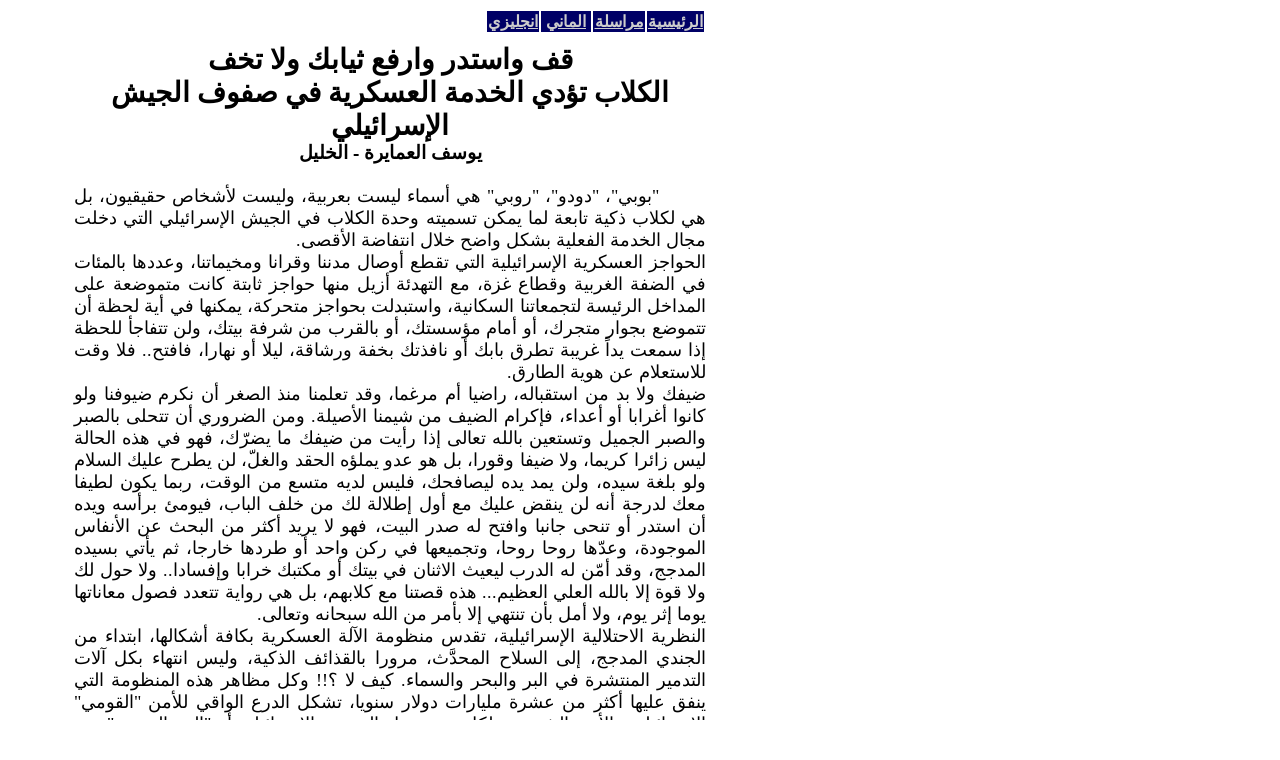

--- FILE ---
content_type: text/html
request_url: http://arabmail.de/Yousef_Amayreh15.05.2005.html
body_size: 5079
content:
<html><title>Yousef Amayreh</title>
<META HTTP-EQUIV="Content-Type" CONTENT="text/html; charset=windows-1256">
<style type="text/css">
<!--
h1 {
 font-family: Times New Roman;
 font-size: 22.3px;
 color: #0000FF;
}
-->
</style>
<body bgcolor="#FFFFFF"><div align="center"><center><div id="Layer1" style="position:absolute; width:720px; height:159px; z-index:1; left: 30px; top: 5px"> 
      <div align="right"></div><table width="100%" border="0" cellspacing="2" cellpadding="2" align="right">
        <tr bgcolor="#EFEFEF"><td width="98%" bgcolor="#FFFFFF"><blockquote> <div align="right"><p dir="rtl" style="direction: rtl; unicode-bidi: embed; margin-top: 0; margin-bottom: 0; text-kashida:0%; text-align:center"></p></div>
              <table width="35%" border="0" align="right">
                <tr bgcolor="#000066"><td width="25%"><div align="center"><a href="eng.html"><font face="Arabic Transparent, Traditional Arabic"><b><font size="3" color="#CCCCCC">انجليزي</font></b></font></a></div>
                  </td><td width="25%"><div align="center"><a href="deutsch.html"><font face="Arabic Transparent, Traditional Arabic"><b><font color="#CCCCCC" size="3">الماني</font></b></font></a></div>
                  </td><td width="25%"><div align="center"><a href="mailto:webmaster@arabmail.de"><font face="Arabic Transparent, Traditional Arabic"><b><font size="3" color="#CCCCCC">مراسلة</font></b></font></a></div>
                  </td><td width="25%"><div dir=rtl align="center"><a href="http://arabmail.de"><font face="Arabic Transparent, Traditional Arabic" color="#CCCCCC"><b><font size="3">الرئيسية</font></b></font></a></div>
                  </td></tr></table><p>&nbsp;</p>
             <div dir=rtl align="justify">
<DIV><P class=MsoNormal dir=rtl style="MARGIN: 0cm 0cm 0pt; TEXT-ALIGN: center" align=center><B><SPAN lang=AR-SA style="FONT-SIZE: 21pt; FONT-FAMILY: 'Simplified Arabic'; mso-bidi-language: AR-SA">قف واستدر وارفع ثيابك ولا تخف<br> الكلاب تؤدي الخدمة العسكرية في صفوف الجيش الإسرائيلي<?xml:namespace prefix = o ns = "urn:schemas-microsoft-com:office:office" /><o:p></o:p></SPAN></B></P>
<P class=MsoNormal dir=rtl style="MARGIN: 0cm 0cm 0pt; TEXT-ALIGN: center" align=center><B><SPAN lang=AR-SA style="FONT-SIZE: 14pt; FONT-FAMILY: 'Simplified Arabic'; mso-bidi-language: AR-SA">يوسف العمايرة - الخليل<o:p></o:p></SPAN></B></P>
<P class=MsoNormal dir=rtl style="MARGIN: 0cm 0cm 0pt; TEXT-ALIGN: justify"><SPAN lang=AR-SA style="FONT-SIZE: 13.7pt; FONT-FAMILY: 'Simplified Arabic'; mso-bidi-language: AR-SA"><br>
&nbsp; &nbsp; &nbsp; &nbsp; "بوبي"، "دودو"، "روبي" هي أسماء ليست بعربية، وليست لأشخاص حقيقيون، بل هي لكلاب ذكية تابعة لما يمكن تسميته وحدة الكلاب في الجيش الإسرائيلي التي دخلت مجال الخدمة الفعلية بشكل واضح خلال انتفاضة الأقصى.<br>
الحواجز العسكرية الإسرائيلية التي تقطع أوصال مدننا وقرانا ومخيماتنا، وعددها بالمئات في الضفة الغربية وقطاع غزة، مع التهدئة أزيل منها حواجز ثابتة كانت متموضعة على المداخل الرئيسة لتجمعاتنا السكانية، واستبدلت بحواجز متحركة، يمكنها في أية لحظة أن تتموضع بجوار متجرك، أو أمام مؤسستك، أو بالقرب من شرفة بيتك، ولن تتفاجأ للحظة إذا سمعت يداً غريبة تطرق بابك أو نافذتك بخفة ورشاقة، ليلا أو نهارا، فافتح.. فلا وقت للاستعلام عن هوية الطارق.<br>
ضيفك ولا بد من استقباله، راضيا أم مرغما، وقد تعلمنا منذ الصغر أن نكرم ضيوفنا ولو كانوا أغرابا أو أعداء، فإكرام الضيف من شيمنا الأصيلة. ومن الضروري أن تتحلى بالصبر والصبر الجميل وتستعين بالله تعالى إذا رأيت من ضيفك ما يضرّك، فهو في هذه الحالة ليس زائرا كريما، ولا ضيفا وقورا، بل هو عدو يملؤه الحقد والغلّ، لن يطرح عليك السلام ولو بلغة سيده، ولن يمد يده ليصافحك، فليس لديه متسع من الوقت، ربما يكون لطيفا معك لدرجة أنه لن ينقض عليك مع أول إطلالة لك من خلف الباب، فيومئ برأسه ويده أن استدر أو تنحى جانبا وافتح له صدر البيت، فهو لا يريد أكثر من البحث عن الأنفاس الموجودة، وعدّها روحا روحا، وتجميعها في ركن واحد أو طردها خارجا، ثم يأتي بسيده المدجج، وقد أمّن له الدرب ليعيث الاثنان في بيتك أو مكتبك خرابا وإفسادا.. ولا حول لك ولا قوة إلا بالله العلي العظيم... هذه قصتنا مع كلابهم، بل هي رواية تتعدد فصول معاناتها يوما إثر يوم، ولا أمل بأن تنتهي إلا بأمر من الله سبحانه وتعالى.<br>
النظرية الاحتلالية الإسرائيلية، تقدس منظومة الآلة العسكرية بكافة أشكالها، ابتداء من الجندي المدجج، إلى السلاح المحدَّث، مرورا بالقذائف الذكية، وليس انتهاء بكل آلات التدمير المنتشرة في البر والبحر والسماء. كيف لا ؟!! وكل مظاهر هذه المنظومة التي ينفق عليها أكثر من عشرة مليارات دولار سنويا، تشكل الدرع الواقي للأمن "القومي" الإسرائيلي والأمن الشخصي لكل من يحمل الجنسية الإسرائيلية أو "الهم اليهودي" عبر العالم.<br>
خلال انتفاضة الأقصى، قام الجيش الإسرائيلي بتفعيل دور الكلاب كقوة احتلالية ضاربة، لمواجهة عناصر المقاومة الفلسطينية، ثم للتنكيل بالمواطن الفلسطيني لما في ذلك من محاولة للإذلال النفسي والمعنوي. ولعل هناك أسبابا تدفع الجيش الإسرائيلي إلى إقحام هذه الحيوانات في الخدمة العسكرية، ولا ندري تحت أي مسمى أدرجت، هل في إطار القوى البشرية في الجيش، سلاح المدفعية أو المشاة، أم الأذرع الأمنية الاستخبارية، أم الإمداد اللوجستي ... المهم أنها أدرجت وصنفت كقوة عسكرية فاعلة، وأهم المقاصد من ورائها، تخفيف حالة الإصابة بين الجنود والضباط الذين لا يقل الإنفاق عليهم لتأهيلهم في الخدمة العسكرية ذاك الإنفاق على الكلاب التي يحتاج تدريبها وتأهيلها قدرات بشرية ومادية فائقة.. غير أنها وعند سقوطها في المعارك ليس لها من يبكيها، ولا وجود لمجموعات رأي عام تناضل من أجلها.<br>
على معظم الحواجز العسكرية التي يتجاوزها الفلسطينيون في تحركاتهم داخل أراضيهم المحتلة، تنتشر الكلاب، ويتناقل الناس الأحاديث والنوادر عن هذه الآفة المنغصة "النجسة"، حيث يتسلى الضباط والجنود في إطلاق العنان لها لتمارس هوايات التفتيش والإذلال في أمتعة الناس ومركباتهم.. فإذا كنت طالبا جامعيا، مديرا، باحثا أو سياسيا... واقتربت من حاجز عسكري، فكن رابط الجأش، استرخ على مقعدك بانتظار الوصول إلى نقطة التفتيش، ولا بأس بأن تطلق العنان لخيالك عبر النافذة، فكّر مليا بالمستقبل، والتفوق، وواجبات يومك، وجداول أعمالك ومحاضر اجتماعاتك، ومتابعة القرارات الصادرة، وآليات بناء ذاتك، ومدى حاجة أسرتك ووطنك لك... ولا ضير إن عاد بك الخيال إلى واقعك، لتحاوره بصوت منخفض عن التهدئة مع الاحتلال، ولماذا هذا التأخير عن جامعتك أو عملك؟!! ولماذا يستمر الإذلال على الحواجز؟!!... وما أن تبدأ تراقب تلك العجوز أو ذاك الشيخ بعكازتيهما وهما يتسلقان الجبل لاجتياز نقطة التفتيش تفاديا لأوامر الاستدارة ورفع الثياب والتدقيق في الهويات، حتى تكون مركبتك قد اقتربت وحان الدور للتفتيش.. اصمد،، وراقب فقط.. فالتفتيش سيتم كما في السابق، ولكن ليس على أيدي الجنود هذه المرة، سيتم بوساطة الكلاب قطعا للروتين الممل، ومن باب تغيير الوجوه على المواطن الفلسطيني، فحالة التهدئة تتطلب تغيير الوجوه والأدوار، ومن يدري.. فلربما يكون "بوبي" أو "دودو" أو "روبي" أقل قسوة من أولئك البشر الذين فاقت همجيتهم طغيان الحيوان في غابته.. لكن المشكلة هنا، أن كلابهم تربية أيديهم، ونتاج إبداعاتهم الخارقة في مجال الإذلال.. سيبادرك الكلب بإيماءة، تلحظ منها أنه يأمرك بالترجل من مقعدك، وربما يكرر بأخرى، تأمرك بأن تستدير وترفع ثيابك وتكشف عن بطنك.. فمن يدري؟!! علك تتوشح حزاما طبيا لعمودك الفقري، وحينها لا بد من تفتيشه، هكذا يأمرك كلبهم و"القانون" "قانون". لا تضجر إذا تسلل "بوبي" إلى حقائبك وأجرى عملية تفتيش دقيقة لأمتعتك، فهو يعمل لمصلحتك، ويحرس أمنك الشخصي من نفسك التي يمكن أن تسول لك في لحظة من اللحظات.. لا تشك بـ "دودو" وأمنحه ثقتك المطلقة على كل ما يقوم به، فهو ذو يدٍ أمينة، ليست كتلك اليد الطويلة التي كانت تتسلل إلى جيوب محفظة نقودك بحثا عن أسلحة، فتخرج وقد اختلست الدينار قبل "الشيكل".. وإن قامت "روبي" بثقب أقراصك المدمجة بمخالبها، فهي تفتش داخل مكوناتها "Files & Folders" عن أي محظور، أو ما يسيء لدراستك وبرامجك ومحاضر اجتماعاتك.. لا تغضب، "روبي" قصدها شريف، وما في قلبها على لسانها وبين أنيابها، إنها أليفة ولو رأيت عيونها تكتحل باحمرار كلون الدم.. وإن تأخرتَ ساعات على نقطة التفتيش، أو تعطلت بعض أمتعتك، فكن ذا روح مرحة، وتمتع بمنظر "بوبي"ـهم وهو يمارس هواياته ويفرغ طاقاته الفذة بروح مفعمة بالحيوية والنشاط، وكأنه ينتظر بعد كل إنجاز إشارة تقدير أو رتبة عسكرية لائقة.<br>
إنها كلاب طموحة، وليس من حقك أن تنغص عليها واجباتها، فأعباؤها ثقيلة، بإمكانك أن تعوض نفسك عن أية خسارة لحقت بك بسببها، لكن مهامها غير قابلة للتأخير أو التعويض.. وإياك، إياك أن تعتقد أنها كلاب ضالة، لا.. لا.. فلديها شعور مرهف، وإحساس عال بالمسؤولية، وقدرة فائقة على التعاطي مع المتغيرات وحالات الطوارئ..<br>
لا تخف إن علا نباحها، أو كشفت عن أنيابها، أو حفرت بأرجلها الأرض، فهي لا تستطيع أكثر من إجراء بعض عمليات "التخميش" في الوجه و"التجريف" في الأطراف كما حدث مع بعض الفتية في زنازين باستيلاتهم.. احمد الله أنها لم تمتشق السلاح بعد، وإلا كانت كارثة، تذكرنا بالمجازر التي قاموا فيها وكشفت تقاريرهم بأن منفذوها "مجانين".. والعذر هذه المرة ألطف وأكثر دبلوماسية، فالقتل سيكون ناتج عن رصاصة "كلب طائش"، ليس بمقدور أحد أن يوجه له اتهام بالقتل أو الإرهاب، كونه يتفيأ ظلال منظمات عالمية للرفق بالحيوان.<br>
في عصر أحد الأيام من العام 1997م، وعلى مرأى من الأسرى الفلسطينيين في معتقل مجدو العسكري المطل على سهل مرج بن عامر شمال فلسطين، ضل أحد القطط طريقه، فاخترق الأسلاك الشائكة ليقع في قبضة أحد كلاب حراسة السجن الضخمة، فالتقطه الأخير بقبلة واحدة مميتة، مزقّته إرباً، ثم حفر له في الأرض ودفنه، وجلس على قبره يهز ذيله هانئا بجولة مشهودة.<br>
إنها رواية الفلسطيني اليومية مع الاحتلال بكل أشكاله، جيشه وجنوده وطائراته ومدافعه وبوارجه وجداره الفاصل، ثم ها هي كلابه تدخل المعمعان، وهي على مقدرة كبيرة من الحرفية في العمل، والمهنية في أداء الواجب وتنفيذ الأوامر، تتسابق في تفانيها خدمةً لسيدها المحتل مع ثلة بشرية اعتلت رقاب العباد من المحيط إلى الخليج، وأفنت أجيالا متتابعة من الأحرار والشرفاء، كي تبقى تستظل رضا العم "سام" في محفله، والسادة العظام في بيوتهم الملونة "أبيضها وأحمرها"، والوطن والمواطن في حقبة الحُكمين يتلذذ الألم ويتجرع الأسى ويتدثر المعاناة.

<br></blockquote><hr size=1><div align=left><font size=3 color=#000000><b>يوسف العمايرة - الخليل / فلسطين<br><font size=3>yamayreh@yahoo.com</b><br> تاريخ النشر : 14/5/2005 </font>
</font></font></span></div></blockquote><span lang="AR-SA">
</span></table></div></center></div></html>